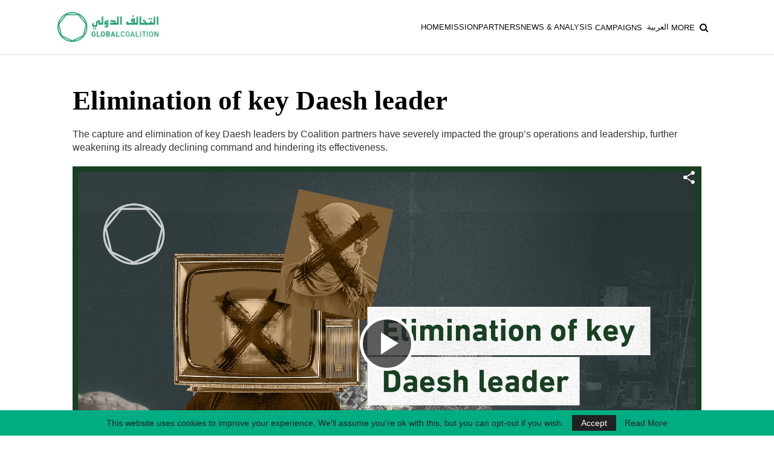

--- FILE ---
content_type: text/html; charset=UTF-8
request_url: https://theglobalcoalition.org/en/elimination-of-key-daesh-leader/
body_size: 16554
content:
	<!DOCTYPE html>
		<!--[if IE 8]>
	<html class="ie ie8" lang="en-GB" prefix="og: https://ogp.me/ns#"> <![endif]-->
	<!--[if IE 9]>
	<html class="ie ie9" lang="en-GB" prefix="og: https://ogp.me/ns#"> <![endif]-->
	<!--[if gt IE 9]><!-->
<html lang="en-GB" prefix="og: https://ogp.me/ns#"> <!--<![endif]-->
	<head>
				<meta charset="UTF-8">
		<meta http-equiv="X-UA-Compatible" content="IE=edge">
		<meta name="viewport" content="width=device-width, initial-scale=1.0">
		<link rel="pingback" href="https://theglobalcoalition.org/xmlrpc.php"/>

		<link rel="alternate" href="https://theglobalcoalition.org/en/elimination-of-key-daesh-leader/" hreflang="en" />
<link rel="alternate" href="https://theglobalcoalition.org/ar/%d8%aa%d8%ad%d9%8a%d9%8a%d8%af-%d9%82%d8%a7%d8%af%d8%a9-%d8%b1%d8%a6%d9%8a%d8%b3%d9%8a%d9%8a%d9%86-%d9%81%d9%8a-%d8%aa%d9%86%d8%b8%d9%8a%d9%85-%d8%af%d8%a7%d8%b9%d8%b4/" hreflang="ar" />

<!-- Search Engine Optimization by Rank Math - https://rankmath.com/ -->
<title>Elimination of key Daesh leader</title>
<meta name="description" content="The capture and elimination of key Daesh leaders by Coalition partners have severely impacted the group&#039;s operations and leadership, further weakening its already declining command and hindering its effectiveness."/>
<meta name="robots" content="index, follow, max-snippet:-1, max-video-preview:-1, max-image-preview:large"/>
<link rel="canonical" href="https://theglobalcoalition.org/en/elimination-of-key-daesh-leader/" />
<meta property="og:locale" content="en_GB" />
<meta property="og:type" content="article" />
<meta property="og:title" content="Elimination of key Daesh leader" />
<meta property="og:description" content="The capture and elimination of key Daesh leaders by Coalition partners have severely impacted the group&#039;s operations and leadership, further weakening its already declining command and hindering its effectiveness." />
<meta property="og:url" content="https://theglobalcoalition.org/en/elimination-of-key-daesh-leader/" />
<meta property="og:site_name" content="The Global Coalition Against Daesh" />
<meta property="article:tag" content="Daesh" />
<meta property="article:tag" content="defeat daesh" />
<meta property="article:tag" content="Iraq" />
<meta property="article:tag" content="military" />
<meta property="article:tag" content="syria" />
<meta property="article:section" content="Media" />
<meta property="og:updated_time" content="2024-03-11T14:47:43+03:00" />
<meta property="og:image" content="https://theglobalcoalition.org/wp-content/uploads/2024/03/APXC1VjB-Hd-E.jpg" />
<meta property="og:image:secure_url" content="https://theglobalcoalition.org/wp-content/uploads/2024/03/APXC1VjB-Hd-E.jpg" />
<meta property="og:image:width" content="1920" />
<meta property="og:image:height" content="1080" />
<meta property="og:image:alt" content="leader" />
<meta property="og:image:type" content="image/jpeg" />
<meta property="article:published_time" content="2024-03-06T14:45:39+03:00" />
<meta property="article:modified_time" content="2024-03-11T14:47:43+03:00" />
<meta name="twitter:card" content="summary_large_image" />
<meta name="twitter:title" content="Elimination of key Daesh leader" />
<meta name="twitter:description" content="The capture and elimination of key Daesh leaders by Coalition partners have severely impacted the group&#039;s operations and leadership, further weakening its already declining command and hindering its effectiveness." />
<meta name="twitter:site" content="@Coalition" />
<meta name="twitter:creator" content="@Coalition" />
<meta name="twitter:image" content="https://theglobalcoalition.org/wp-content/uploads/2024/03/APXC1VjB-Hd-E.jpg" />
<meta name="twitter:label1" content="Written by" />
<meta name="twitter:data1" content="Editor1" />
<meta name="twitter:label2" content="Time to read" />
<meta name="twitter:data2" content="Less than a minute" />
<script type="application/ld+json" class="rank-math-schema">{"@context":"https://schema.org","@graph":[{"@type":["GovernmentOrganization","Organization"],"@id":"https://theglobalcoalition.org/#organization","name":"The Global Coalition Against Daesh","url":"https://theglobalcoalition.org","sameAs":["https://twitter.com/Coalition"],"logo":{"@type":"ImageObject","@id":"https://theglobalcoalition.org/#logo","url":"https://cdn.theglobalcoalition.org/2020/10/logo-500x148-1.png","contentUrl":"https://cdn.theglobalcoalition.org/2020/10/logo-500x148-1.png","caption":"The Global Coalition Against Daesh","inLanguage":"en-GB","width":"500","height":"148"}},{"@type":"WebSite","@id":"https://theglobalcoalition.org/#website","url":"https://theglobalcoalition.org","name":"The Global Coalition Against Daesh","publisher":{"@id":"https://theglobalcoalition.org/#organization"},"inLanguage":"en-GB"},{"@type":"ImageObject","@id":"https://theglobalcoalition.org/wp-content/uploads/2024/03/APXC1VjB-Hd-E.jpg","url":"https://theglobalcoalition.org/wp-content/uploads/2024/03/APXC1VjB-Hd-E.jpg","width":"1920","height":"1080","inLanguage":"en-GB"},{"@type":"WebPage","@id":"https://theglobalcoalition.org/en/elimination-of-key-daesh-leader/#webpage","url":"https://theglobalcoalition.org/en/elimination-of-key-daesh-leader/","name":"Elimination of key Daesh leader","datePublished":"2024-03-06T14:45:39+03:00","dateModified":"2024-03-11T14:47:43+03:00","isPartOf":{"@id":"https://theglobalcoalition.org/#website"},"primaryImageOfPage":{"@id":"https://theglobalcoalition.org/wp-content/uploads/2024/03/APXC1VjB-Hd-E.jpg"},"inLanguage":"en-GB"},{"@type":"Person","@id":"https://theglobalcoalition.org/en/elimination-of-key-daesh-leader/#author","name":"Editor1","image":{"@type":"ImageObject","@id":"https://secure.gravatar.com/avatar/24449d4e0566028eaf4afc4f8c6761d4e35ae8447d2d6103684841282daf0c62?s=96&amp;d=mm&amp;r=g","url":"https://secure.gravatar.com/avatar/24449d4e0566028eaf4afc4f8c6761d4e35ae8447d2d6103684841282daf0c62?s=96&amp;d=mm&amp;r=g","caption":"Editor1","inLanguage":"en-GB"},"worksFor":{"@id":"https://theglobalcoalition.org/#organization"}},{"@type":"NewsArticle","headline":"Elimination of key Daesh leader","keywords":"leader","datePublished":"2024-03-06T14:45:39+03:00","dateModified":"2024-03-11T14:47:43+03:00","author":{"@id":"https://theglobalcoalition.org/en/elimination-of-key-daesh-leader/#author","name":"Editor1"},"publisher":{"@id":"https://theglobalcoalition.org/#organization"},"description":"The capture and elimination of key Daesh leaders by Coalition partners have severely impacted the group&#039;s operations and leadership, further weakening its already declining command and hindering its effectiveness.","name":"Elimination of key Daesh leader","@id":"https://theglobalcoalition.org/en/elimination-of-key-daesh-leader/#richSnippet","isPartOf":{"@id":"https://theglobalcoalition.org/en/elimination-of-key-daesh-leader/#webpage"},"image":{"@id":"https://theglobalcoalition.org/wp-content/uploads/2024/03/APXC1VjB-Hd-E.jpg"},"inLanguage":"en-GB","mainEntityOfPage":{"@id":"https://theglobalcoalition.org/en/elimination-of-key-daesh-leader/#webpage"}}]}</script>
<!-- /Rank Math WordPress SEO plugin -->

<link rel="alternate" type="application/rss+xml" title="The Global Coalition Against Daesh &raquo; Feed" href="https://theglobalcoalition.org/en/feed/" />
<link rel="alternate" type="application/rss+xml" title="The Global Coalition Against Daesh &raquo; Comments Feed" href="https://theglobalcoalition.org/en/comments/feed/" />
<link rel="alternate" title="oEmbed (JSON)" type="application/json+oembed" href="https://theglobalcoalition.org/wp-json/oembed/1.0/embed?url=https%3A%2F%2Ftheglobalcoalition.org%2Fen%2Felimination-of-key-daesh-leader%2F&#038;lang=en" />
<link rel="alternate" title="oEmbed (XML)" type="text/xml+oembed" href="https://theglobalcoalition.org/wp-json/oembed/1.0/embed?url=https%3A%2F%2Ftheglobalcoalition.org%2Fen%2Felimination-of-key-daesh-leader%2F&#038;format=xml&#038;lang=en" />
<style id='wp-img-auto-sizes-contain-inline-css' type='text/css'>
img:is([sizes=auto i],[sizes^="auto," i]){contain-intrinsic-size:3000px 1500px}
/*# sourceURL=wp-img-auto-sizes-contain-inline-css */
</style>
<link rel='stylesheet' id='sbi_styles-css' href='https://theglobalcoalition.org/wp-content/plugins/instagram-feed/css/sbi-styles.min.css?ver=6.10.0' type='text/css' media='all' />
<style id='wp-emoji-styles-inline-css' type='text/css'>

	img.wp-smiley, img.emoji {
		display: inline !important;
		border: none !important;
		box-shadow: none !important;
		height: 1em !important;
		width: 1em !important;
		margin: 0 0.07em !important;
		vertical-align: -0.1em !important;
		background: none !important;
		padding: 0 !important;
	}
/*# sourceURL=wp-emoji-styles-inline-css */
</style>
<style id='wp-block-library-inline-css' type='text/css'>
:root{--wp-block-synced-color:#7a00df;--wp-block-synced-color--rgb:122,0,223;--wp-bound-block-color:var(--wp-block-synced-color);--wp-editor-canvas-background:#ddd;--wp-admin-theme-color:#007cba;--wp-admin-theme-color--rgb:0,124,186;--wp-admin-theme-color-darker-10:#006ba1;--wp-admin-theme-color-darker-10--rgb:0,107,160.5;--wp-admin-theme-color-darker-20:#005a87;--wp-admin-theme-color-darker-20--rgb:0,90,135;--wp-admin-border-width-focus:2px}@media (min-resolution:192dpi){:root{--wp-admin-border-width-focus:1.5px}}.wp-element-button{cursor:pointer}:root .has-very-light-gray-background-color{background-color:#eee}:root .has-very-dark-gray-background-color{background-color:#313131}:root .has-very-light-gray-color{color:#eee}:root .has-very-dark-gray-color{color:#313131}:root .has-vivid-green-cyan-to-vivid-cyan-blue-gradient-background{background:linear-gradient(135deg,#00d084,#0693e3)}:root .has-purple-crush-gradient-background{background:linear-gradient(135deg,#34e2e4,#4721fb 50%,#ab1dfe)}:root .has-hazy-dawn-gradient-background{background:linear-gradient(135deg,#faaca8,#dad0ec)}:root .has-subdued-olive-gradient-background{background:linear-gradient(135deg,#fafae1,#67a671)}:root .has-atomic-cream-gradient-background{background:linear-gradient(135deg,#fdd79a,#004a59)}:root .has-nightshade-gradient-background{background:linear-gradient(135deg,#330968,#31cdcf)}:root .has-midnight-gradient-background{background:linear-gradient(135deg,#020381,#2874fc)}:root{--wp--preset--font-size--normal:16px;--wp--preset--font-size--huge:42px}.has-regular-font-size{font-size:1em}.has-larger-font-size{font-size:2.625em}.has-normal-font-size{font-size:var(--wp--preset--font-size--normal)}.has-huge-font-size{font-size:var(--wp--preset--font-size--huge)}.has-text-align-center{text-align:center}.has-text-align-left{text-align:left}.has-text-align-right{text-align:right}.has-fit-text{white-space:nowrap!important}#end-resizable-editor-section{display:none}.aligncenter{clear:both}.items-justified-left{justify-content:flex-start}.items-justified-center{justify-content:center}.items-justified-right{justify-content:flex-end}.items-justified-space-between{justify-content:space-between}.screen-reader-text{border:0;clip-path:inset(50%);height:1px;margin:-1px;overflow:hidden;padding:0;position:absolute;width:1px;word-wrap:normal!important}.screen-reader-text:focus{background-color:#ddd;clip-path:none;color:#444;display:block;font-size:1em;height:auto;left:5px;line-height:normal;padding:15px 23px 14px;text-decoration:none;top:5px;width:auto;z-index:100000}html :where(.has-border-color){border-style:solid}html :where([style*=border-top-color]){border-top-style:solid}html :where([style*=border-right-color]){border-right-style:solid}html :where([style*=border-bottom-color]){border-bottom-style:solid}html :where([style*=border-left-color]){border-left-style:solid}html :where([style*=border-width]){border-style:solid}html :where([style*=border-top-width]){border-top-style:solid}html :where([style*=border-right-width]){border-right-style:solid}html :where([style*=border-bottom-width]){border-bottom-style:solid}html :where([style*=border-left-width]){border-left-style:solid}html :where(img[class*=wp-image-]){height:auto;max-width:100%}:where(figure){margin:0 0 1em}html :where(.is-position-sticky){--wp-admin--admin-bar--position-offset:var(--wp-admin--admin-bar--height,0px)}@media screen and (max-width:600px){html :where(.is-position-sticky){--wp-admin--admin-bar--position-offset:0px}}

/*# sourceURL=wp-block-library-inline-css */
</style><style id='global-styles-inline-css' type='text/css'>
:root{--wp--preset--aspect-ratio--square: 1;--wp--preset--aspect-ratio--4-3: 4/3;--wp--preset--aspect-ratio--3-4: 3/4;--wp--preset--aspect-ratio--3-2: 3/2;--wp--preset--aspect-ratio--2-3: 2/3;--wp--preset--aspect-ratio--16-9: 16/9;--wp--preset--aspect-ratio--9-16: 9/16;--wp--preset--color--black: #000000;--wp--preset--color--cyan-bluish-gray: #abb8c3;--wp--preset--color--white: #ffffff;--wp--preset--color--pale-pink: #f78da7;--wp--preset--color--vivid-red: #cf2e2e;--wp--preset--color--luminous-vivid-orange: #ff6900;--wp--preset--color--luminous-vivid-amber: #fcb900;--wp--preset--color--light-green-cyan: #7bdcb5;--wp--preset--color--vivid-green-cyan: #00d084;--wp--preset--color--pale-cyan-blue: #8ed1fc;--wp--preset--color--vivid-cyan-blue: #0693e3;--wp--preset--color--vivid-purple: #9b51e0;--wp--preset--gradient--vivid-cyan-blue-to-vivid-purple: linear-gradient(135deg,rgb(6,147,227) 0%,rgb(155,81,224) 100%);--wp--preset--gradient--light-green-cyan-to-vivid-green-cyan: linear-gradient(135deg,rgb(122,220,180) 0%,rgb(0,208,130) 100%);--wp--preset--gradient--luminous-vivid-amber-to-luminous-vivid-orange: linear-gradient(135deg,rgb(252,185,0) 0%,rgb(255,105,0) 100%);--wp--preset--gradient--luminous-vivid-orange-to-vivid-red: linear-gradient(135deg,rgb(255,105,0) 0%,rgb(207,46,46) 100%);--wp--preset--gradient--very-light-gray-to-cyan-bluish-gray: linear-gradient(135deg,rgb(238,238,238) 0%,rgb(169,184,195) 100%);--wp--preset--gradient--cool-to-warm-spectrum: linear-gradient(135deg,rgb(74,234,220) 0%,rgb(151,120,209) 20%,rgb(207,42,186) 40%,rgb(238,44,130) 60%,rgb(251,105,98) 80%,rgb(254,248,76) 100%);--wp--preset--gradient--blush-light-purple: linear-gradient(135deg,rgb(255,206,236) 0%,rgb(152,150,240) 100%);--wp--preset--gradient--blush-bordeaux: linear-gradient(135deg,rgb(254,205,165) 0%,rgb(254,45,45) 50%,rgb(107,0,62) 100%);--wp--preset--gradient--luminous-dusk: linear-gradient(135deg,rgb(255,203,112) 0%,rgb(199,81,192) 50%,rgb(65,88,208) 100%);--wp--preset--gradient--pale-ocean: linear-gradient(135deg,rgb(255,245,203) 0%,rgb(182,227,212) 50%,rgb(51,167,181) 100%);--wp--preset--gradient--electric-grass: linear-gradient(135deg,rgb(202,248,128) 0%,rgb(113,206,126) 100%);--wp--preset--gradient--midnight: linear-gradient(135deg,rgb(2,3,129) 0%,rgb(40,116,252) 100%);--wp--preset--font-size--small: 13px;--wp--preset--font-size--medium: 20px;--wp--preset--font-size--large: 36px;--wp--preset--font-size--x-large: 42px;--wp--preset--spacing--20: 0.44rem;--wp--preset--spacing--30: 0.67rem;--wp--preset--spacing--40: 1rem;--wp--preset--spacing--50: 1.5rem;--wp--preset--spacing--60: 2.25rem;--wp--preset--spacing--70: 3.38rem;--wp--preset--spacing--80: 5.06rem;--wp--preset--shadow--natural: 6px 6px 9px rgba(0, 0, 0, 0.2);--wp--preset--shadow--deep: 12px 12px 50px rgba(0, 0, 0, 0.4);--wp--preset--shadow--sharp: 6px 6px 0px rgba(0, 0, 0, 0.2);--wp--preset--shadow--outlined: 6px 6px 0px -3px rgb(255, 255, 255), 6px 6px rgb(0, 0, 0);--wp--preset--shadow--crisp: 6px 6px 0px rgb(0, 0, 0);}:where(.is-layout-flex){gap: 0.5em;}:where(.is-layout-grid){gap: 0.5em;}body .is-layout-flex{display: flex;}.is-layout-flex{flex-wrap: wrap;align-items: center;}.is-layout-flex > :is(*, div){margin: 0;}body .is-layout-grid{display: grid;}.is-layout-grid > :is(*, div){margin: 0;}:where(.wp-block-columns.is-layout-flex){gap: 2em;}:where(.wp-block-columns.is-layout-grid){gap: 2em;}:where(.wp-block-post-template.is-layout-flex){gap: 1.25em;}:where(.wp-block-post-template.is-layout-grid){gap: 1.25em;}.has-black-color{color: var(--wp--preset--color--black) !important;}.has-cyan-bluish-gray-color{color: var(--wp--preset--color--cyan-bluish-gray) !important;}.has-white-color{color: var(--wp--preset--color--white) !important;}.has-pale-pink-color{color: var(--wp--preset--color--pale-pink) !important;}.has-vivid-red-color{color: var(--wp--preset--color--vivid-red) !important;}.has-luminous-vivid-orange-color{color: var(--wp--preset--color--luminous-vivid-orange) !important;}.has-luminous-vivid-amber-color{color: var(--wp--preset--color--luminous-vivid-amber) !important;}.has-light-green-cyan-color{color: var(--wp--preset--color--light-green-cyan) !important;}.has-vivid-green-cyan-color{color: var(--wp--preset--color--vivid-green-cyan) !important;}.has-pale-cyan-blue-color{color: var(--wp--preset--color--pale-cyan-blue) !important;}.has-vivid-cyan-blue-color{color: var(--wp--preset--color--vivid-cyan-blue) !important;}.has-vivid-purple-color{color: var(--wp--preset--color--vivid-purple) !important;}.has-black-background-color{background-color: var(--wp--preset--color--black) !important;}.has-cyan-bluish-gray-background-color{background-color: var(--wp--preset--color--cyan-bluish-gray) !important;}.has-white-background-color{background-color: var(--wp--preset--color--white) !important;}.has-pale-pink-background-color{background-color: var(--wp--preset--color--pale-pink) !important;}.has-vivid-red-background-color{background-color: var(--wp--preset--color--vivid-red) !important;}.has-luminous-vivid-orange-background-color{background-color: var(--wp--preset--color--luminous-vivid-orange) !important;}.has-luminous-vivid-amber-background-color{background-color: var(--wp--preset--color--luminous-vivid-amber) !important;}.has-light-green-cyan-background-color{background-color: var(--wp--preset--color--light-green-cyan) !important;}.has-vivid-green-cyan-background-color{background-color: var(--wp--preset--color--vivid-green-cyan) !important;}.has-pale-cyan-blue-background-color{background-color: var(--wp--preset--color--pale-cyan-blue) !important;}.has-vivid-cyan-blue-background-color{background-color: var(--wp--preset--color--vivid-cyan-blue) !important;}.has-vivid-purple-background-color{background-color: var(--wp--preset--color--vivid-purple) !important;}.has-black-border-color{border-color: var(--wp--preset--color--black) !important;}.has-cyan-bluish-gray-border-color{border-color: var(--wp--preset--color--cyan-bluish-gray) !important;}.has-white-border-color{border-color: var(--wp--preset--color--white) !important;}.has-pale-pink-border-color{border-color: var(--wp--preset--color--pale-pink) !important;}.has-vivid-red-border-color{border-color: var(--wp--preset--color--vivid-red) !important;}.has-luminous-vivid-orange-border-color{border-color: var(--wp--preset--color--luminous-vivid-orange) !important;}.has-luminous-vivid-amber-border-color{border-color: var(--wp--preset--color--luminous-vivid-amber) !important;}.has-light-green-cyan-border-color{border-color: var(--wp--preset--color--light-green-cyan) !important;}.has-vivid-green-cyan-border-color{border-color: var(--wp--preset--color--vivid-green-cyan) !important;}.has-pale-cyan-blue-border-color{border-color: var(--wp--preset--color--pale-cyan-blue) !important;}.has-vivid-cyan-blue-border-color{border-color: var(--wp--preset--color--vivid-cyan-blue) !important;}.has-vivid-purple-border-color{border-color: var(--wp--preset--color--vivid-purple) !important;}.has-vivid-cyan-blue-to-vivid-purple-gradient-background{background: var(--wp--preset--gradient--vivid-cyan-blue-to-vivid-purple) !important;}.has-light-green-cyan-to-vivid-green-cyan-gradient-background{background: var(--wp--preset--gradient--light-green-cyan-to-vivid-green-cyan) !important;}.has-luminous-vivid-amber-to-luminous-vivid-orange-gradient-background{background: var(--wp--preset--gradient--luminous-vivid-amber-to-luminous-vivid-orange) !important;}.has-luminous-vivid-orange-to-vivid-red-gradient-background{background: var(--wp--preset--gradient--luminous-vivid-orange-to-vivid-red) !important;}.has-very-light-gray-to-cyan-bluish-gray-gradient-background{background: var(--wp--preset--gradient--very-light-gray-to-cyan-bluish-gray) !important;}.has-cool-to-warm-spectrum-gradient-background{background: var(--wp--preset--gradient--cool-to-warm-spectrum) !important;}.has-blush-light-purple-gradient-background{background: var(--wp--preset--gradient--blush-light-purple) !important;}.has-blush-bordeaux-gradient-background{background: var(--wp--preset--gradient--blush-bordeaux) !important;}.has-luminous-dusk-gradient-background{background: var(--wp--preset--gradient--luminous-dusk) !important;}.has-pale-ocean-gradient-background{background: var(--wp--preset--gradient--pale-ocean) !important;}.has-electric-grass-gradient-background{background: var(--wp--preset--gradient--electric-grass) !important;}.has-midnight-gradient-background{background: var(--wp--preset--gradient--midnight) !important;}.has-small-font-size{font-size: var(--wp--preset--font-size--small) !important;}.has-medium-font-size{font-size: var(--wp--preset--font-size--medium) !important;}.has-large-font-size{font-size: var(--wp--preset--font-size--large) !important;}.has-x-large-font-size{font-size: var(--wp--preset--font-size--x-large) !important;}
/*# sourceURL=global-styles-inline-css */
</style>

<style id='classic-theme-styles-inline-css' type='text/css'>
/*! This file is auto-generated */
.wp-block-button__link{color:#fff;background-color:#32373c;border-radius:9999px;box-shadow:none;text-decoration:none;padding:calc(.667em + 2px) calc(1.333em + 2px);font-size:1.125em}.wp-block-file__button{background:#32373c;color:#fff;text-decoration:none}
/*# sourceURL=/wp-includes/css/classic-themes.min.css */
</style>
<link rel='stylesheet' id='better-playlist-css' href='https://theglobalcoalition.org/wp-content/plugins/better-playlist/css/better-playlist.min.css?ver=1.5.0' type='text/css' media='all' />
<link rel='stylesheet' id='bs-icons-css' href='https://theglobalcoalition.org/wp-content/themes/publisher/includes/libs/better-framework/assets/css/bs-icons.css?ver=3.15.0' type='text/css' media='all' />
<link rel='stylesheet' id='better-social-counter-css' href='https://theglobalcoalition.org/wp-content/plugins/better-social-counter/css/style.min.css?ver=1.13.2' type='text/css' media='all' />
<link rel='stylesheet' id='contact-form-7-css' href='https://theglobalcoalition.org/wp-content/plugins/contact-form-7/includes/css/styles.css?ver=6.1.4' type='text/css' media='all' />
<link rel='stylesheet' id='ctf_styles-css' href='https://theglobalcoalition.org/wp-content/plugins/custom-twitter-feeds/css/ctf-styles.min.css?ver=2.3.1' type='text/css' media='all' />
<link rel='stylesheet' id='widgetopts-styles-css' href='https://theglobalcoalition.org/wp-content/plugins/widget-options/assets/css/widget-options.css?ver=4.1.3' type='text/css' media='all' />
<link rel='stylesheet' id='bf-slick-css' href='https://theglobalcoalition.org/wp-content/themes/publisher/includes/libs/better-framework/assets/css/slick.min.css?ver=3.15.0' type='text/css' media='all' />
<link rel='stylesheet' id='chld_thm_cfg_parent-css' href='https://theglobalcoalition.org/wp-content/themes/publisher/style.css?ver=6.9' type='text/css' media='all' />
<link rel='stylesheet' id='pretty-photo-css' href='https://theglobalcoalition.org/wp-content/themes/publisher/includes/libs/better-framework/assets/css/pretty-photo.min.css?ver=3.15.0' type='text/css' media='all' />
<link rel='stylesheet' id='theme-libs-css' href='https://theglobalcoalition.org/wp-content/themes/publisher/css/theme-libs.min.css?ver=7.11.0' type='text/css' media='all' />
<link rel='stylesheet' id='fontawesome-css' href='https://theglobalcoalition.org/wp-content/themes/publisher/includes/libs/better-framework/assets/css/font-awesome.min.css?ver=3.15.0' type='text/css' media='all' />
<link rel='stylesheet' id='publisher-css' href='https://theglobalcoalition.org/wp-content/themes/publisher/style-7.11.0.min.css?ver=7.11.0' type='text/css' media='all' />
<link rel='stylesheet' id='publisher-child-css' href='https://theglobalcoalition.org/wp-content/themes/publisher-child/style.css?ver=1.0.0' type='text/css' media='all' />
<link rel='stylesheet' id='video-js-css' href='https://theglobalcoalition.org/wp-content/plugins/video-embed-thumbnail-generator/video-js/video-js.min.css?ver=7.20.3' type='text/css' media='all' />
<link rel='stylesheet' id='video-js-kg-skin-css' href='https://theglobalcoalition.org/wp-content/plugins/video-embed-thumbnail-generator/video-js/kg-video-js-skin.css?ver=4.10.3' type='text/css' media='all' />
<link rel='stylesheet' id='kgvid_video_styles-css' href='https://theglobalcoalition.org/wp-content/plugins/video-embed-thumbnail-generator/src/public/css/videopack-styles.css?ver=4.10.3' type='text/css' media='all' />
<link rel='stylesheet' id='chld_thm_cfg_separate-css' href='https://theglobalcoalition.org/wp-content/themes/publisher-child/gcd-style.css?ver=0.3' type='text/css' media='all' />
<link rel='stylesheet' id='publisher-theme-readmag-css' href='https://theglobalcoalition.org/wp-content/themes/publisher/includes/styles/readmag/style.min.css?ver=7.11.0' type='text/css' media='all' />
<!--n2css--><!--n2js--><script type="text/javascript" src="https://theglobalcoalition.org/wp-includes/js/jquery/jquery.min.js?ver=3.7.1" id="jquery-core-js"></script>
<script type="text/javascript" src="https://theglobalcoalition.org/wp-includes/js/jquery/jquery-migrate.min.js?ver=3.4.1" id="jquery-migrate-js"></script>
<meta property="og:url" content="https://theglobalcoalition.org/en/elimination-of-key-daesh-leader/" >
<meta property="og:title" content="Elimination of key Daesh leader" >
<meta property="og:description" content="The capture and elimination of key Daesh leaders by Coalition partners have severely impacted the group&#039;s operations and leadership, further weakening its already declining command and hindering its effectiveness." >
<meta property="og:video" content="https://theglobalcoalition.org/wp-content/uploads/2024/03/ZEN-FDL_Key_Figures_En.mp4" >
<meta property="og:video:secure_url" content="https://theglobalcoalition.org/wp-content/uploads/2024/03/ZEN-FDL_Key_Figures_En.mp4" >
<meta property="og:video:type" content="video/mp4" >
<meta property="og:video:width" content="1600" >
<meta property="og:video:height" content="900" >
<meta property="og:image" content="https://cdn.theglobalcoalition.org/2024/03/APXC1VjB-Hd-E.jpg" >
<meta property="og:image:width" content="1600" >
<meta property="og:image:height" content="900" >
<link rel="https://api.w.org/" href="https://theglobalcoalition.org/wp-json/" /><link rel="alternate" title="JSON" type="application/json" href="https://theglobalcoalition.org/wp-json/wp/v2/posts/20146" /><link rel="EditURI" type="application/rsd+xml" title="RSD" href="https://theglobalcoalition.org/xmlrpc.php?rsd" />
<meta name="generator" content="WordPress 6.9" />
<link rel='shortlink' href='https://theglobalcoalition.org/?p=20146' />
<!-- Facebook Pixel Code -->
<script>
!function(f,b,e,v,n,t,s)
{if(f.fbq)return;n=f.fbq=function(){n.callMethod?
n.callMethod.apply(n,arguments):n.queue.push(arguments)};
if(!f._fbq)f._fbq=n;n.push=n;n.loaded=!0;n.version='2.0';
n.queue=[];t=b.createElement(e);t.async=!0;
t.src=v;s=b.getElementsByTagName(e)[0];
s.parentNode.insertBefore(t,s)}(window, document,'script',
'https://connect.facebook.net/en_US/fbevents.js');
fbq('init', '466332997200183');
fbq('track', 'PageView');
</script>
<noscript><img height="1" width="1" style="display:none"
src="https://www.facebook.com/tr?id=466332997200183&ev=PageView&noscript=1"
/></noscript>
<!-- End Facebook Pixel Code -->			<link rel="shortcut icon" href="https://cdn.theglobalcoalition.org/2019/02/Png_Fav_Icon_16x16.png">			<link rel="apple-touch-icon" href="https://cdn.theglobalcoalition.org/2019/02/Png_Fav_Icon_57x57.png">			<link rel="apple-touch-icon" sizes="114x114" href="https://cdn.theglobalcoalition.org/2019/02/Png_Fav_Icon_114x114.png">			<link rel="apple-touch-icon" sizes="72x72" href="https://cdn.theglobalcoalition.org/2019/02/Png_Fav_Icon_72x72.png">			<link rel="apple-touch-icon" sizes="144x144" href="https://cdn.theglobalcoalition.org/2019/02/Png_Fav_Icon_144x144.png"><meta name="generator" content="Powered by WPBakery Page Builder - drag and drop page builder for WordPress."/>
<script type="application/ld+json">{
    "@context": "http://schema.org/",
    "@type": "Organization",
    "@id": "#organization",
    "logo": {
        "@type": "ImageObject",
        "url": "https://cdn.theglobalcoalition.org/2023/12/gcd-logo.png"
    },
    "url": "https://theglobalcoalition.org/en/",
    "name": "The Global Coalition Against Daesh",
    "description": ""
}</script>
<script type="application/ld+json">{
    "@context": "http://schema.org/",
    "@type": "WebSite",
    "name": "The Global Coalition Against Daesh",
    "alternateName": "",
    "url": "https://theglobalcoalition.org/en/"
}</script>
<script type="application/ld+json">{
    "@context": "http://schema.org/",
    "@type": "VideoObject",
    "headline": "Elimination of key Daesh leader",
    "description": "The capture and elimination of key Daesh leaders by Coalition partners have severely impacted the group's operations and leadership, further weakening its already declining command and hindering its effectiveness.",
    "datePublished": "2024-03-06",
    "dateModified": "2024-03-11",
    "author": {
        "@type": "Person",
        "@id": "#person-Editor1",
        "name": "Editor1"
    },
    "contentUrl": "[videopack id=\"20049\" poster=\"https://cdn.theglobalcoalition.org/2024/03/APXC1VjB-Hd-E.jpg\"]https://cdn.theglobalcoalition.org/2024/03/ZEN-FDL_Key_Figures_En.mp4[/videopack]\r\n",
    "name": "Elimination of key Daesh leader",
    "thumbnailUrl": "https://theglobalcoalition.org/wp-content/uploads/2024/03/APXC1VjB-Hd-E.jpg",
    "uploadDate": "2024-03-06",
    "interactionStatistic": [
        {
            "@type": "InteractionCounter",
            "interactionType": "http://schema.org/CommentAction",
            "userInteractionCount": "0"
        }
    ],
    "publisher": {
        "@id": "#organization"
    },
    "mainEntityOfPage": "https://theglobalcoalition.org/en/elimination-of-key-daesh-leader/"
}</script>
<link rel='stylesheet' id='7.11.0-1763123963' href='https://theglobalcoalition.org/wp-content/bs-booster-cache/3cc31540c51cc1c385eec7b7407a456b.css' type='text/css' media='all' />
		<style type="text/css" id="wp-custom-css">
			
		</style>
		<noscript><style> .wpb_animate_when_almost_visible { opacity: 1; }</style></noscript>	<link rel='stylesheet' id='swiperjs-css' href='https://unpkg.com/swiper/swiper-bundle.min.css?ver=6.9' type='text/css' media='all' />
</head>

<body class="wp-singular post-template-default single single-post postid-20146 single-format-video wp-theme-publisher wp-child-theme-publisher-child bs-theme bs-publisher bs-publisher-readmag active-light-box ltr close-rh page-layout-3-col page-layout-3-col-0 page-layout-no-sidebar full-width active-sticky-sidebar main-menu-sticky-smart main-menu-full-width single-prim-cat-1651 single-cat-1651  wpb-js-composer js-comp-ver-6.7.0 vc_responsive bs-ll-a" dir="ltr">
		<div class="main-wrap content-main-wrap">
			<header id="header" class="site-header header-style-8 full-width" itemscope="itemscope" itemtype="https://schema.org/WPHeader">
				<div class="content-wrap">
			<div class="container">
				<div class="header-inner clearfix">
					<div id="site-branding" class="site-branding">
	<p  id="site-title" class="logo h1 img-logo">
	<a href="https://theglobalcoalition.org/en/" itemprop="url" rel="home">
					<img id="site-logo" src="https://cdn.theglobalcoalition.org/2023/12/gcd-logo.png"
			     alt="The Global Coalition Against Daesh"  data-bsrjs="https://cdn.theglobalcoalition.org/2023/12/gcd-logo@2x.png"  />

			<span class="site-title">The Global Coalition Against Daesh - </span>
				</a>
</p>
</div><!-- .site-branding -->
<nav id="menu-main" class="menu main-menu-container  show-search-item menu-actions-btn-width-1" role="navigation" itemscope="itemscope" itemtype="https://schema.org/SiteNavigationElement">
			<div class="menu-action-buttons width-1">
							<div class="search-container close">
					<span class="search-handler"><i class="fa fa-search"></i></span>

					<div class="search-box clearfix">
						<form role="search" method="get" class="search-form clearfix" action="https://theglobalcoalition.org">
	<input type="search" class="search-field"
	       placeholder="Search..."
	       value="" name="s"
	       title="Search for:"
	       autocomplete="off">
	<input type="submit" class="search-submit" value="Search">
</form><!-- .search-form -->
					</div>
				</div>
						</div>
			<ul id="main-navigation" class="main-menu menu bsm-pure clearfix">
		<li id="menu-item-19426" class="menu-item menu-item-type-post_type menu-item-object-page menu-item-home better-anim-fade menu-item-19426"><a href="https://theglobalcoalition.org/en/">Home</a></li>
<li id="menu-item-19427" class="menu-item menu-item-type-post_type menu-item-object-page better-anim-fade menu-item-19427"><a href="https://theglobalcoalition.org/en/mission/">Mission</a></li>
<li id="menu-item-19429" class="menu-item menu-item-type-post_type menu-item-object-page better-anim-fade menu-item-19429"><a href="https://theglobalcoalition.org/en/partners/">Partners</a></li>
<li id="menu-item-19428" class="menu-item menu-item-type-post_type menu-item-object-page better-anim-fade menu-item-19428"><a href="https://theglobalcoalition.org/en/news-analysis/">News &#038; Analysis</a></li>
<li id="menu-item-19478" class="menu-item menu-item-type-post_type menu-item-object-page menu-item-has-children better-anim-fade menu-item-19478"><a href="https://theglobalcoalition.org/en/media/">Campaigns</a>
<ul class="sub-menu">
	<li id="menu-item-22474" class="menu-item menu-item-type-custom menu-item-object-custom better-anim-fade menu-item-22474"><a href="#">South and Central Asia</a></li>
	<li id="menu-item-21861" class="menu-item menu-item-type-custom menu-item-object-custom menu-item-has-children better-anim-fade menu-item-21861"><a href="#">Timelines</a>
	<ul class="sub-menu">
		<li id="menu-item-21862" class="menu-item menu-item-type-post_type menu-item-object-page better-anim-fade menu-item-21862"><a href="https://theglobalcoalition.org/en/media/failed-daesh-leadership/">Failed Daesh Leadership</a></li>
		<li id="menu-item-21863" class="menu-item menu-item-type-post_type menu-item-object-page better-anim-fade menu-item-21863"><a href="https://theglobalcoalition.org/en/daesh-faces-justice/">Daesh Faces Justice</a></li>
		<li id="menu-item-21864" class="menu-item menu-item-type-post_type menu-item-object-page better-anim-fade menu-item-21864"><a href="https://theglobalcoalition.org/en/cjtf-oir-military/">CJTFOIR – Military</a></li>
	</ul>
</li>
	<li id="menu-item-22471" class="menu-item menu-item-type-post_type menu-item-object-page better-anim-fade menu-item-22471"><a href="https://theglobalcoalition.org/en/media/podcast/">Podcast</a></li>
</ul>
</li>
<li id="menu-item-1085-ar" class="lang-item lang-item-213 lang-item-ar lang-item-first menu-item menu-item-type-custom menu-item-object-custom better-anim-fade menu-item-1085-ar"><a href="https://theglobalcoalition.org/ar/%d8%aa%d8%ad%d9%8a%d9%8a%d8%af-%d9%82%d8%a7%d8%af%d8%a9-%d8%b1%d8%a6%d9%8a%d8%b3%d9%8a%d9%8a%d9%86-%d9%81%d9%8a-%d8%aa%d9%86%d8%b8%d9%8a%d9%85-%d8%af%d8%a7%d8%b9%d8%b4/" hreflang="ar" lang="ar">العربية</a></li>
	</ul><!-- #main-navigation -->
</nav><!-- .main-menu-container -->
				</div>
			</div>
		</div>
	</header><!-- .header -->
	<div class="rh-header clearfix light deferred-block-exclude">
		<div class="rh-container clearfix">

			<div class="menu-container close">
				<span class="menu-handler"><span class="lines"></span></span>
			</div><!-- .menu-container -->

			<div class="logo-container rh-img-logo">
				<a href="https://theglobalcoalition.org/en/" itemprop="url" rel="home">
											<img src="https://cdn.theglobalcoalition.org/2020/10/logo-500x148-1.png"
						     alt="The Global Coalition Against Daesh"  data-bsrjs="https://cdn.theglobalcoalition.org/2020/10/logo-500x148-1.png"  />				</a>
			</div><!-- .logo-container -->
		</div><!-- .rh-container -->
	</div><!-- .rh-header -->
<main id="content" class="content-container">

	<div class="post-header post-tp-12-header">
		<div class="content-wrap">
			<div class="container">
				<div class="post-header-inner">
										<div class="post-header-title">
												<h1 class="single-post-title">
							<span class="post-title" itemprop="headline">Elimination of key Daesh leader</span>
						</h1>
												<div class="single-post-excerpt post-excerpt-at">
						<p>The capture and elimination of key Daesh leaders by Coalition partners have severely impacted the group&#8217;s operations and leadership, further weakening its already declining command and hindering its effectiveness.</p>
						</div>
											</div>
										<div class="single-featured">
						<div id="kgvid_kgvid_0_wrapper" class="kgvid_wrapper kgvid_wrapper_auto_left kgvid_wrapper_auto_right">
			<div id="video_kgvid_0_div" class="fitvidsignore kgvid_videodiv" data-id="kgvid_0" data-kgvid_video_vars="{&quot;id&quot;:&quot;kgvid_0&quot;,&quot;attachment_id&quot;:&quot;20049&quot;,&quot;player_type&quot;:&quot;Video.js v8&quot;,&quot;width&quot;:&quot;1600&quot;,&quot;height&quot;:900,&quot;fullwidth&quot;:&quot;false&quot;,&quot;fixed_aspect&quot;:&quot;true&quot;,&quot;countable&quot;:true,&quot;count_views&quot;:&quot;quarters&quot;,&quot;start&quot;:&quot;&quot;,&quot;autoplay&quot;:&quot;false&quot;,&quot;pauseothervideos&quot;:&quot;true&quot;,&quot;set_volume&quot;:&quot;1&quot;,&quot;muted&quot;:&quot;false&quot;,&quot;meta&quot;:true,&quot;endofvideooverlay&quot;:&quot;&quot;,&quot;resize&quot;:&quot;true&quot;,&quot;auto_res&quot;:&quot;automatic&quot;,&quot;pixel_ratio&quot;:&quot;true&quot;,&quot;right_click&quot;:&quot;on&quot;,&quot;playback_rate&quot;:&quot;false&quot;,&quot;title&quot;:&quot;ZEN-FDL_Key_Figures_En&quot;,&quot;skip_buttons&quot;:[],&quot;nativecontrolsfortouch&quot;:&quot;false&quot;,&quot;locale&quot;:&quot;en-GB&quot;,&quot;enable_resolutions_plugin&quot;:false}" itemprop="video" itemscope itemtype="https://schema.org/VideoObject"><meta itemprop="thumbnailUrl" content="https://cdn.theglobalcoalition.org/2024/03/APXC1VjB-Hd-E.jpg"><meta itemprop="embedUrl" content="https://theglobalcoalition.org/?attachment_id=20049&#038;videopack%5Benable%5D=true"><meta itemprop="contentUrl" content="https://cdn.theglobalcoalition.org/2024/03/ZEN-FDL_Key_Figures_En.mp4"><meta itemprop="name" content="ZEN-FDL_Key_Figures_En"><meta itemprop="description" content="The capture and elimination of key Daesh leaders by Coalition partners have severely impacted the group&#039;s operations and leadership, further weakening its already declining command and hindering its effectiveness."><meta itemprop="uploadDate" content="2024-03-07T16:29:55+03:00">
				<video id="video_kgvid_0" playsinline controls preload="metadata" poster="https://cdn.theglobalcoalition.org/2024/03/APXC1VjB-Hd-E.jpg" width="1600" height="900" class="fitvidsignore video-js kg-video-js-skin">
					<source src="https://cdn.theglobalcoalition.org/2024/03/ZEN-FDL_Key_Figures_En.mp4?id=0" type="video/mp4" data-res="1080p">
				</video>
			</div>
			<div style="display:none" id="video_kgvid_0_meta" class="kgvid_video_meta kgvid_video_meta_hover kgvid_no_title_meta">
				<span class='kgvid_meta_icons'>				<span id='kgvid_kgvid_0_shareicon' class='vjs-icon-share' onclick='kgvid_share_icon_click("kgvid_0");'></span>
				<div id='click_trap_kgvid_0' class='kgvid_click_trap'></div><div id='video_kgvid_0_embed' class='kgvid_share_container kgvid_no_title_meta'><div class='kgvid_share_icons'><span class='kgvid_embedcode_container'><span class='kgvid-icons kgvid-icon-embed'></span>
					<span>Embed: </span><span><input class='kgvid_embedcode' type='text' value='&lt;iframe src=&#039;https://theglobalcoalition.org/?attachment_id=20049&amp;videopack[enable]=true&#039; frameborder=&#039;0&#039; scrolling=&#039;no&#039; width=&#039;1600&#039; height=&#039;900 allowfullscreen allow=&#039;autoplay; fullscreen&#039;&gt;&lt;/iframe&gt;' onClick='this.select();'></span> <span class='kgvid_start_time'><input type='checkbox' class='kgvid_start_at_enable' onclick='kgvid_set_start_at("kgvid_0")'> Start at: <input type='text' class='kgvid_start_at' onkeyup='kgvid_change_start_at("kgvid_0")'></span></span><div class='kgvid_social_icons'><a title='Share on Twitter' href='https://twitter.com/share?text=false&#038;url=https%3A%2F%2Ftheglobalcoalition.org%2Fen%2Felimination-of-key-daesh-leader%2F' onclick='window.open(this.href, "", "menubar=no,toolbar=no,resizable=yes,scrollbars=yes,height=260,width=600");return false;'><span class='vjs-icon-twitter'></span></a>&nbsp;<a title='Share on Facebook' href='https://www.facebook.com/sharer/sharer.php?u=https%3A%2F%2Ftheglobalcoalition.org%2Fen%2Felimination-of-key-daesh-leader%2F' onclick='window.open(this.href, "", "menubar=no,toolbar=no,resizable=yes,scrollbars=yes,height=260,width=600");return false;'><span class='vjs-icon-facebook'></span></a></div></div></div>
</span></div>
		</div>
					</div>
									</div>
			</div>
		</div>
	</div><!-- .slider-container -->

	<div class="content-wrap">
				<div class="container layout-3-col layout-3-col-0 container post-template-12">
			<div class="main-section">
										<div class="content-column">
							<div class="single-container">
								<article id="post-20146" class="post-20146 post type-post status-publish format-video has-post-thumbnail  category-media tag-daesh tag-defeat-daesh tag-iraq tag-military tag-syria post_format-post-format-video single-post-content">
																		<div class="entry-content clearfix single-post-content">
										<div class="continue-reading-content close"></div><div class="continue-reading-container"><a href="#" class="continue-reading-btn btn">Continue Reading</a></div>									</div>
																	</article>
															</div>
							<div class="posts-slider" data-options="[base64]"></div>						</div><!-- .content-column -->
								</div><!-- .main-section -->
		</div><!-- .layout-2-col -->

	</div><!-- .content-wrap -->
	</main><!-- main -->
	<footer id="site-footer" class="site-footer full-width">
		<div class="footer-widgets light-text">
	<div class="content-wrap">
		<div class="container">
			<div class="row">
										<div class="col-sm-4">
							<aside id="sidebar-footer-1" class="sidebar" role="complementary" aria-label="Footer - Column 1 Sidebar" itemscope="itemscope" itemtype="https://schema.org/WPSideBar">
								<div id="custom_html-3" class="widget_text  h-ni w-nt footer-widget footer-column-1 widget widget_custom_html"><div class="textwidget custom-html-widget"><img src="https://cdn.theglobalcoalition.org/2024/02/gcd-logo-white.svg" style="width: 100%; max-width: 270px; height: auto" />
<p style='font-size:18px;color:white'>
The Global Coalition against Daesh was formed in September 2014 and is unique in its membership, scope and commitment. Together, the Global Coalition is committed to degrading and ultimately defeating Daesh.</p></div></div>							</aside>
						</div>
						<div class="col-sm-4">
							<aside id="sidebar-footer-2" class="sidebar" role="complementary" aria-label="Footer - Column 2 Sidebar" itemscope="itemscope" itemtype="https://schema.org/WPSideBar">
								
		<div id="recent-posts-2" class=" h-ni w-nt footer-widget footer-column-2 widget widget_recent_entries">
		<div class="section-heading sh-t3 sh-s1"><span class="h-text">Recent Posts</span></div>
		<ul>
											<li>
					<a href="https://theglobalcoalition.org/en/analysis-in-abu-khadija-daesh-lost-a-key-leader-and-strategist/">Analysis: In Abu Khadija, Daesh Lost a Key Leader and Strategist</a>
									</li>
											<li>
					<a href="https://theglobalcoalition.org/en/meeting-of-the-global-coalition-to-defeat-isis-small-group/">Meeting of the Global Coalition to Defeat ISIS Small Group</a>
									</li>
											<li>
					<a href="https://theglobalcoalition.org/en/uzbekistan-joins-global-coalition-against-daesh/">Uzbekistan joins Global Coalition against Daesh</a>
									</li>
											<li>
					<a href="https://theglobalcoalition.org/en/community-awareness-on-the-dangers-of-drugs/">Community Awareness on the Dangers of Drugs</a>
									</li>
					</ul>

		</div><div id="nav_menu-3" class=" h-ni w-nt footer-widget footer-column-2 widget widget_nav_menu"><div class="menu-main-navigation-en-container"><ul id="menu-main-navigation-en-1" class="menu"><li class="menu-item menu-item-type-post_type menu-item-object-page menu-item-home menu-item-19426"><a href="https://theglobalcoalition.org/en/">Home</a></li>
<li class="menu-item menu-item-type-post_type menu-item-object-page menu-item-19427"><a href="https://theglobalcoalition.org/en/mission/">Mission</a></li>
<li class="menu-item menu-item-type-post_type menu-item-object-page menu-item-19429"><a href="https://theglobalcoalition.org/en/partners/">Partners</a></li>
<li class="menu-item menu-item-type-post_type menu-item-object-page menu-item-19428"><a href="https://theglobalcoalition.org/en/news-analysis/">News &#038; Analysis</a></li>
<li class="menu-item menu-item-type-post_type menu-item-object-page menu-item-has-children menu-item-19478"><a href="https://theglobalcoalition.org/en/media/">Campaigns</a>
<ul class="sub-menu">
	<li class="menu-item menu-item-type-custom menu-item-object-custom menu-item-22474"><a href="#">South and Central Asia</a></li>
	<li class="menu-item menu-item-type-custom menu-item-object-custom menu-item-has-children menu-item-21861"><a href="#">Timelines</a>
	<ul class="sub-menu">
		<li class="menu-item menu-item-type-post_type menu-item-object-page menu-item-21862"><a href="https://theglobalcoalition.org/en/media/failed-daesh-leadership/">Failed Daesh Leadership</a></li>
		<li class="menu-item menu-item-type-post_type menu-item-object-page menu-item-21863"><a href="https://theglobalcoalition.org/en/daesh-faces-justice/">Daesh Faces Justice</a></li>
		<li class="menu-item menu-item-type-post_type menu-item-object-page menu-item-21864"><a href="https://theglobalcoalition.org/en/cjtf-oir-military/">CJTFOIR – Military</a></li>
	</ul>
</li>
	<li class="menu-item menu-item-type-post_type menu-item-object-page menu-item-22471"><a href="https://theglobalcoalition.org/en/media/podcast/">Podcast</a></li>
</ul>
</li>
<li class="lang-item lang-item-213 lang-item-ar lang-item-first menu-item menu-item-type-custom menu-item-object-custom menu-item-1085-ar"><a href="https://theglobalcoalition.org/ar/%d8%aa%d8%ad%d9%8a%d9%8a%d8%af-%d9%82%d8%a7%d8%af%d8%a9-%d8%b1%d8%a6%d9%8a%d8%b3%d9%8a%d9%8a%d9%86-%d9%81%d9%8a-%d8%aa%d9%86%d8%b8%d9%8a%d9%85-%d8%af%d8%a7%d8%b9%d8%b4/" hreflang="ar" lang="ar">العربية</a></li>
</ul></div></div>							</aside>
						</div>
						<div class="col-sm-4">
							<aside id="sidebar-footer-3" class="sidebar" role="complementary" aria-label="Footer - Column 3 Sidebar" itemscope="itemscope" itemtype="https://schema.org/WPSideBar">
								<div id="custom_html-6" class="widget_text  h-ni w-nt footer-widget footer-column-3 widget widget_custom_html"><div class="textwidget custom-html-widget"><h1 style="margin: 0; text-decoration: underline; color: white; font-size: 18px; margin-block-end: 2rem">Follow us on</h1>
<div style="display: flex; align-items: center; gap: 2rem;">
  <a target="_blank"  href="https://www.facebook.com/coalitionar">
    <img width="30" height="30" style="width: 30px; height: 30px" src="https://cdn.theglobalcoalition.org/2024/02/fb-w.svg" alt="instagram">
  </a>
  <a target="_blank"  href="https://twitter.com/coalition">
    <img width="30" height="30" style="width: 30px; height: 30px" src="https://cdn.theglobalcoalition.org/2024/02/x-w.svg" alt="facebook">
  </a>
  <a target="_blank"  href="https://youtube.com/channel/UCt-Rnc43VDsuAUrE3gxWUgA">
    <img width="30" height="30" style="width: 30px; height: 30px" src="https://cdn.theglobalcoalition.org/2024/02/youtube-w.svg" alt="youtube">
  </a>
  <a target="_blank"  href="https://instagram.com/globalcoalition">
    <img width="30" height="30" style="width: 30px; height: 30px" src="https://cdn.theglobalcoalition.org/2024/02/instagram-w.svg" alt="instagram">
  </a>
  <a target="_blank"  href="https://t.me/s/coalitionAr">
    <img width="30" height="30" style="width: 30px; height: 30px" src="https://cdn.theglobalcoalition.org/2024/02/telegram-w.svg" alt="youtube">
  </a>
</div></div></div>							</aside>
						</div>
									</div>
		</div>
	</div>
</div>
		<div class="copy-footer">
			<div class="content-wrap">
				<div class="container">
						<div class="row">
		<div class="col-lg-12">
			<div id="menu-footer" class="menu footer-menu-wrapper" role="navigation" itemscope="itemscope" itemtype="https://schema.org/SiteNavigationElement">
				<nav class="footer-menu-container">
					<ul id="footer-navigation" class="footer-menu menu clearfix">
						<li id="menu-item-8676" class="menu-item menu-item-type-post_type menu-item-object-page menu-item-privacy-policy better-anim-fade menu-item-8676"><a href="https://theglobalcoalition.org/en/privacy-policy/">Privacy Policy</a></li>
					</ul>
				</nav>
			</div>
		</div>
	</div>
					<div class="row footer-copy-row">
						<div class="copy-1 col-lg-6 col-md-6 col-sm-6 col-xs-12">
							© 2026 - The Global Coalition Against Daesh. All Rights Reserved.						</div>
						<div class="copy-2 col-lg-6 col-md-6 col-sm-6 col-xs-12">
													</div>
					</div>
				</div>
			</div>
		</div>
	</footer><!-- .footer -->
		</div><!-- .main-wrap -->
				<div class="bs-wrap-gdpr-law bs-wrap-gdpr-law-close">
			<div class="bs-gdpr-law">
				<p>
					This website uses cookies to improve your experience, We'll assume you're ok with this, but you can opt-out if you wish.
					<a class="bs-gdpr-accept" href="#"
					   data-cookie="show">Accept</a>

											<a class="bs-gdpr-more"
						   href="https://theglobalcoalition.org/en/privacy-policy/">Read More</a>
									</p>
			</div>

					</div>
			<span class="back-top"><i class="fa fa-arrow-up"></i></span>

<script type="speculationrules">
{"prefetch":[{"source":"document","where":{"and":[{"href_matches":"/*"},{"not":{"href_matches":["/wp-*.php","/wp-admin/*","/wp-content/uploads/*","/wp-content/*","/wp-content/plugins/*","/wp-content/themes/publisher-child/*","/wp-content/themes/publisher/*","/*\\?(.+)"]}},{"not":{"selector_matches":"a[rel~=\"nofollow\"]"}},{"not":{"selector_matches":".no-prefetch, .no-prefetch a"}}]},"eagerness":"conservative"}]}
</script>
<!-- Google Analytics -->

<!-- Google tag (gtag.js) -->
<script async src="https://www.googletagmanager.com/gtag/js?id=G-JSM2WL3R48"></script>
<script>
  window.dataLayer = window.dataLayer || [];
  function gtag(){dataLayer.push(arguments);}
  gtag('js', new Date());

  gtag('config', 'G-JSM2WL3R48');
</script>
<!-- End Google Analytics -->
<!-- Instagram Feed JS -->
<script type="text/javascript">
var sbiajaxurl = "https://theglobalcoalition.org/wp-admin/admin-ajax.php";
</script>
		<div class="rh-cover noscroll  no-login-icon no-social-icon no-top-nav" >
			<span class="rh-close"></span>
			<div class="rh-panel rh-pm">
				<div class="rh-p-h">
									</div>

				<div class="rh-p-b">
										<div class="rh-c-m clearfix"></div>

											<form role="search" method="get" class="search-form" action="https://theglobalcoalition.org/en">
							<input type="search" class="search-field"
							       placeholder="Search..."
							       value="" name="s"
							       title="Search for:"
							       autocomplete="off">
							<input type="submit" class="search-submit" value="">
						</form>
										</div>
			</div>
					</div>
		<script type="text/javascript" defer='defer' src="https://theglobalcoalition.org/wp-content/themes/publisher/includes/libs/better-framework/assets/js/element-query.min.js?ver=3.15.0" id="element-query-js"></script>
<script type="text/javascript" defer='defer' src="https://theglobalcoalition.org/wp-content/plugins/better-playlist/js/better-playlist.min.js?ver=1.5.0" id="better-playlist-js"></script>
<script type="text/javascript" defer='defer' src="https://theglobalcoalition.org/wp-content/plugins/better-social-counter/js/script.min.js?ver=1.13.2" id="better-social-counter-js"></script>
<script type="text/javascript" defer='defer' src="https://theglobalcoalition.org/wp-includes/js/dist/hooks.min.js?ver=dd5603f07f9220ed27f1" id="wp-hooks-js"></script>
<script type="text/javascript" defer='defer' src="https://theglobalcoalition.org/wp-includes/js/dist/i18n.min.js?ver=c26c3dc7bed366793375" id="wp-i18n-js"></script>
<script type="text/javascript" id="wp-i18n-js-after">
/* <![CDATA[ */
wp.i18n.setLocaleData( { 'text direction\u0004ltr': [ 'ltr' ] } );
//# sourceURL=wp-i18n-js-after
/* ]]> */
</script>
<script type="text/javascript" defer='defer' src="https://theglobalcoalition.org/wp-content/plugins/contact-form-7/includes/swv/js/index.js?ver=6.1.4" id="swv-js"></script>
<script type="text/javascript" id="contact-form-7-js-before">
/* <![CDATA[ */
var wpcf7 = {
    "api": {
        "root": "https:\/\/theglobalcoalition.org\/wp-json\/",
        "namespace": "contact-form-7\/v1"
    }
};
//# sourceURL=contact-form-7-js-before
/* ]]> */
</script>
<script type="text/javascript" defer='defer' src="https://theglobalcoalition.org/wp-content/plugins/contact-form-7/includes/js/index.js?ver=6.1.4" id="contact-form-7-js"></script>
<script type="text/javascript" defer='defer' src="https://theglobalcoalition.org/wp-content/themes/publisher/includes/libs/bs-theme-core/lazy-load/assets/js/blazy.min.js?ver=1.12.0" id="blazy-js"></script>
<script type="text/javascript" id="publisher-theme-pagination-js-extra">
/* <![CDATA[ */
var bs_pagination_loc = {"loading":"\u003Cdiv class=\"bs-loading\"\u003E\u003Cdiv\u003E\u003C/div\u003E\u003Cdiv\u003E\u003C/div\u003E\u003Cdiv\u003E\u003C/div\u003E\u003Cdiv\u003E\u003C/div\u003E\u003Cdiv\u003E\u003C/div\u003E\u003Cdiv\u003E\u003C/div\u003E\u003Cdiv\u003E\u003C/div\u003E\u003Cdiv\u003E\u003C/div\u003E\u003Cdiv\u003E\u003C/div\u003E\u003C/div\u003E"};
//# sourceURL=publisher-theme-pagination-js-extra
/* ]]> */
</script>
<script type="text/javascript" defer='defer' src="https://theglobalcoalition.org/wp-content/themes/publisher/includes/libs/bs-theme-core/listing-pagin/assets/js/bs-ajax-pagination.min.js?ver=7.11.0" id="publisher-theme-pagination-js"></script>
<script type="text/javascript" defer='defer' src="https://theglobalcoalition.org/wp-content/themes/publisher/includes/libs/better-framework/assets/js/slick.min.js?ver=3.15.0" id="bf-slick-js"></script>
<script type="text/javascript" defer='defer' src="https://theglobalcoalition.org/wp-content/themes/publisher/js/theme-libs.min.js?ver=7.11.0" id="theme-libs-js"></script>
<script type="text/javascript" defer='defer' src="https://theglobalcoalition.org/wp-content/themes/publisher/includes/libs/better-framework/assets/js/pretty-photo.min.js?ver=3.15.0" id="pretty-photo-js"></script>
<script type="text/javascript" id="publisher-js-extra">
/* <![CDATA[ */
var publisher_theme_global_loc = {"page":{"boxed":"full-width"},"header":{"style":"style-8","boxed":"full-width"},"ajax_url":"https://theglobalcoalition.org/wp-admin/admin-ajax.php","loading":"\u003Cdiv class=\"bs-loading\"\u003E\u003Cdiv\u003E\u003C/div\u003E\u003Cdiv\u003E\u003C/div\u003E\u003Cdiv\u003E\u003C/div\u003E\u003Cdiv\u003E\u003C/div\u003E\u003Cdiv\u003E\u003C/div\u003E\u003Cdiv\u003E\u003C/div\u003E\u003Cdiv\u003E\u003C/div\u003E\u003Cdiv\u003E\u003C/div\u003E\u003Cdiv\u003E\u003C/div\u003E\u003C/div\u003E","translations":{"tabs_all":"All","tabs_more":"More","lightbox_expand":"Expand the image","lightbox_close":"Close"},"lightbox":{"not_classes":""},"main_menu":{"more_menu":"enable"},"top_menu":{"more_menu":"enable"},"skyscraper":{"sticky_gap":30,"sticky":false,"position":""},"share":{"more":true},"refresh_googletagads":"1","get_locale":"en-GB","notification":{"subscribe_msg":"By clicking the subscribe button you will never miss the new articles!","subscribed_msg":"You're subscribed to notifications","subscribe_btn":"Subscribe","subscribed_btn":"Unsubscribe"}};
var publisher_theme_ajax_search_loc = {"ajax_url":"https://theglobalcoalition.org/wp-admin/admin-ajax.php","previewMarkup":"\u003Cdiv class=\"ajax-search-results-wrapper ajax-search-no-product\"\u003E\n\t\u003Cdiv class=\"ajax-search-results\"\u003E\n\t\t\u003Cdiv class=\"ajax-ajax-posts-list\"\u003E\n\t\t\t\u003Cdiv class=\"ajax-posts-column\"\u003E\n\t\t\t\t\u003Cdiv class=\"clean-title heading-typo\"\u003E\n\t\t\t\t\t\u003Cspan\u003EPosts\u003C/span\u003E\n\t\t\t\t\u003C/div\u003E\n\t\t\t\t\u003Cdiv class=\"posts-lists\" data-section-name=\"posts\"\u003E\u003C/div\u003E\n\t\t\t\u003C/div\u003E\n\t\t\u003C/div\u003E\n\t\t\u003Cdiv class=\"ajax-taxonomy-list\"\u003E\n\t\t\t\u003Cdiv class=\"ajax-categories-columns\"\u003E\n\t\t\t\t\u003Cdiv class=\"clean-title heading-typo\"\u003E\n\t\t\t\t\t\u003Cspan\u003ECategories\u003C/span\u003E\n\t\t\t\t\u003C/div\u003E\n\t\t\t\t\u003Cdiv class=\"posts-lists\" data-section-name=\"categories\"\u003E\u003C/div\u003E\n\t\t\t\u003C/div\u003E\n\t\t\t\u003Cdiv class=\"ajax-tags-columns\"\u003E\n\t\t\t\t\u003Cdiv class=\"clean-title heading-typo\"\u003E\n\t\t\t\t\t\u003Cspan\u003ETags\u003C/span\u003E\n\t\t\t\t\u003C/div\u003E\n\t\t\t\t\u003Cdiv class=\"posts-lists\" data-section-name=\"tags\"\u003E\u003C/div\u003E\n\t\t\t\u003C/div\u003E\n\t\t\u003C/div\u003E\n\t\u003C/div\u003E\n\u003C/div\u003E\n","full_width":"0"};
//# sourceURL=publisher-js-extra
/* ]]> */
</script>
<script type="text/javascript" defer='defer' src="https://theglobalcoalition.org/wp-content/themes/publisher/js/theme.min.js?ver=7.11.0" id="publisher-js"></script>
<script type="text/javascript" defer='defer' src="https://theglobalcoalition.org/wp-content/plugins/video-embed-thumbnail-generator/video-js/video.min.js?ver=7.20.3" id="video-js-js"></script>
<script type="text/javascript" defer='defer' src="https://theglobalcoalition.org/wp-content/plugins/video-embed-thumbnail-generator/video-js/lang/en-GB.js?ver=7.20.3" id="videojs-l10n-js"></script>
<script type="text/javascript" id="kgvid_video_embed-js-extra">
/* <![CDATA[ */
var kgvidL10n_frontend = {"ajaxurl":"https://theglobalcoalition.org/wp-admin/admin-ajax.php","ajax_nonce":"b31e4a2014","playstart":"Play Start","pause":"Pause","resume":"Resume","seek":"Seek","end":"Complete View","next":"Next","previous":"Previous","quality":"Quality","fullres":"Full"};
//# sourceURL=kgvid_video_embed-js-extra
/* ]]> */
</script>
<script type="text/javascript" defer='defer' src="https://theglobalcoalition.org/wp-content/plugins/video-embed-thumbnail-generator/src/public/js/videopack.js?ver=4.10.3" id="kgvid_video_embed-js"></script>
<script type="text/javascript" defer='defer' src="https://unpkg.com/swiper/swiper-bundle.min.js?ver=6.9" id="swiperjs-js"></script>
<script type="text/javascript" defer='defer' src="https://theglobalcoalition.org/wp-content/themes/publisher-child/post-slider.js?ver=6.9" id="post_slider-js"></script>
<script id="wp-emoji-settings" type="application/json">
{"baseUrl":"https://s.w.org/images/core/emoji/17.0.2/72x72/","ext":".png","svgUrl":"https://s.w.org/images/core/emoji/17.0.2/svg/","svgExt":".svg","source":{"concatemoji":"https://theglobalcoalition.org/wp-includes/js/wp-emoji-release.min.js?ver=6.9"}}
</script>
<script type="module">
/* <![CDATA[ */
/*! This file is auto-generated */
const a=JSON.parse(document.getElementById("wp-emoji-settings").textContent),o=(window._wpemojiSettings=a,"wpEmojiSettingsSupports"),s=["flag","emoji"];function i(e){try{var t={supportTests:e,timestamp:(new Date).valueOf()};sessionStorage.setItem(o,JSON.stringify(t))}catch(e){}}function c(e,t,n){e.clearRect(0,0,e.canvas.width,e.canvas.height),e.fillText(t,0,0);t=new Uint32Array(e.getImageData(0,0,e.canvas.width,e.canvas.height).data);e.clearRect(0,0,e.canvas.width,e.canvas.height),e.fillText(n,0,0);const a=new Uint32Array(e.getImageData(0,0,e.canvas.width,e.canvas.height).data);return t.every((e,t)=>e===a[t])}function p(e,t){e.clearRect(0,0,e.canvas.width,e.canvas.height),e.fillText(t,0,0);var n=e.getImageData(16,16,1,1);for(let e=0;e<n.data.length;e++)if(0!==n.data[e])return!1;return!0}function u(e,t,n,a){switch(t){case"flag":return n(e,"\ud83c\udff3\ufe0f\u200d\u26a7\ufe0f","\ud83c\udff3\ufe0f\u200b\u26a7\ufe0f")?!1:!n(e,"\ud83c\udde8\ud83c\uddf6","\ud83c\udde8\u200b\ud83c\uddf6")&&!n(e,"\ud83c\udff4\udb40\udc67\udb40\udc62\udb40\udc65\udb40\udc6e\udb40\udc67\udb40\udc7f","\ud83c\udff4\u200b\udb40\udc67\u200b\udb40\udc62\u200b\udb40\udc65\u200b\udb40\udc6e\u200b\udb40\udc67\u200b\udb40\udc7f");case"emoji":return!a(e,"\ud83e\u1fac8")}return!1}function f(e,t,n,a){let r;const o=(r="undefined"!=typeof WorkerGlobalScope&&self instanceof WorkerGlobalScope?new OffscreenCanvas(300,150):document.createElement("canvas")).getContext("2d",{willReadFrequently:!0}),s=(o.textBaseline="top",o.font="600 32px Arial",{});return e.forEach(e=>{s[e]=t(o,e,n,a)}),s}function r(e){var t=document.createElement("script");t.src=e,t.defer=!0,document.head.appendChild(t)}a.supports={everything:!0,everythingExceptFlag:!0},new Promise(t=>{let n=function(){try{var e=JSON.parse(sessionStorage.getItem(o));if("object"==typeof e&&"number"==typeof e.timestamp&&(new Date).valueOf()<e.timestamp+604800&&"object"==typeof e.supportTests)return e.supportTests}catch(e){}return null}();if(!n){if("undefined"!=typeof Worker&&"undefined"!=typeof OffscreenCanvas&&"undefined"!=typeof URL&&URL.createObjectURL&&"undefined"!=typeof Blob)try{var e="postMessage("+f.toString()+"("+[JSON.stringify(s),u.toString(),c.toString(),p.toString()].join(",")+"));",a=new Blob([e],{type:"text/javascript"});const r=new Worker(URL.createObjectURL(a),{name:"wpTestEmojiSupports"});return void(r.onmessage=e=>{i(n=e.data),r.terminate(),t(n)})}catch(e){}i(n=f(s,u,c,p))}t(n)}).then(e=>{for(const n in e)a.supports[n]=e[n],a.supports.everything=a.supports.everything&&a.supports[n],"flag"!==n&&(a.supports.everythingExceptFlag=a.supports.everythingExceptFlag&&a.supports[n]);var t;a.supports.everythingExceptFlag=a.supports.everythingExceptFlag&&!a.supports.flag,a.supports.everything||((t=a.source||{}).concatemoji?r(t.concatemoji):t.wpemoji&&t.twemoji&&(r(t.twemoji),r(t.wpemoji)))});
//# sourceURL=https://theglobalcoalition.org/wp-includes/js/wp-emoji-loader.min.js
/* ]]> */
</script>

<script defer src="https://static.cloudflareinsights.com/beacon.min.js/vcd15cbe7772f49c399c6a5babf22c1241717689176015" integrity="sha512-ZpsOmlRQV6y907TI0dKBHq9Md29nnaEIPlkf84rnaERnq6zvWvPUqr2ft8M1aS28oN72PdrCzSjY4U6VaAw1EQ==" data-cf-beacon='{"version":"2024.11.0","token":"0b8841c5c82e4e76be5c0a751b4d7da4","r":1,"server_timing":{"name":{"cfCacheStatus":true,"cfEdge":true,"cfExtPri":true,"cfL4":true,"cfOrigin":true,"cfSpeedBrain":true},"location_startswith":null}}' crossorigin="anonymous"></script>
</body>
</html>

--- FILE ---
content_type: text/css
request_url: https://theglobalcoalition.org/wp-content/themes/publisher-child/gcd-style.css?ver=0.3
body_size: 3999
content:
@font-face {
  font-family: "Alexandria";
  src: url("/wp-content/uploads/2023/12/Alexandria-Light-1.ttf")
    format("truetype");
  font-style: normal;
  font-display: swap;
}

@font-face {
  font-family: "Alexandria Bold";
  src: url("/wp-content/uploads/2023/12/Alexandria-Bold-1.ttf")
    format("truetype");
  font-weight: bold;
  font-style: normal;
  font-display: swap;
}

:root {
  --publisher-primary-color: #03ac83 !important;
  --publisher-site-width: 1170px !important;
  --publisher-site-width-1-col: 1170px !important;
  --publisher-site-width-2-col: 1170px !important;
  --publisher-site-width-3-col: 1170px !important;
}

html,
body {
  font-size: 16px;
  font-weight: 300;
  color: #666 !important;
}

.fa-twitter:before {
  content: unset !important;
  display: none !important;
}

.fa-twitter:after {
  content: "𝕏" !important;
  display: inline-block !important;
  transform: scale(1.5) !important;
}

.rtl,
.rtl .entry-content,
.rtl .entry-content p {
  font-family: "Alexandria", sans-serif !important;
  font-size: 14pt;
  font-weight: 300;
  line-height: 180%;
}

.rtl h1,
.rtl h2,
.rtl h3,
.rtl h4,
.rtl h5,
.rtl h6,
.rtl .post-title,
.rtl .section-heading .h-text {
  font-family: "Alexandria Bold", sans-serif !important;
}

main#content .layout-3-col.layout-3-col-0:first-child {
  margin: 0 !important;
}

/* HEADER STYLES */
.site-header.header-style-8.full-width,
.site-header.header-style-8 .header-inner,
.site-header.header-style-8
  .header-inner
  .content-wrap.bs-pinning-block.smart.normal.unpinned-no-transition {
  background-color: white !important;
}

/* END OF HEADER STYLES */

/* SECTION HEADING */
.bs-shortcode.bs-heading-shortcode {
  margin-bottom: 0 !important;
}

/* .section-heading.section-heading {
    margin-bottom: 1rem !important;
} */

.section-heading {
  position: relative;
  /* margin: 0 !important; */
  padding: 0 !important;
  display: inline-block !important;
}

.section-heading .h-text {
  font-family: "Helvetica Neue", sans-serif !important;
  color: black !important;
  font-weight: bold !important;
  padding-block-start: 0.5rem !important;
  line-height: 130% !important;
}

.section-heading.sh-t5.sh-s1::before,
.section-heading::after {
  background: var(--publisher-primary-color) !important;
  background: rgba(0, 0, 0, 0.07);
  top: 100%;
  height: 5px;
}

/* END OF SECTION HEADING */

/* Button */
.vc_btn3.vc_btn3-color-green.vc_btn3-style-outline {
  color: var(--publisher-primary-color) !important;
  border-color: var(--publisher-primary-color) !important;
}

.vc_btn3.vc_btn3-color-green.vc_btn3-style-outline:hover {
  color: #fff !important;
  background-color: var(--publisher-primary-color) !important;
  border-color: var(--publisher-primary-color) !important;
}

/* END OF BUTTON */

/* HOME PAGE OLD STYLES */
/* .bold .section-heading .h-text{
    font-weight: 600;
    line-height: 1.5;
    font-size: 20pt;
    text-transform: uppercase;
}

.featured-news-list article .title{
    font-size: 24px;
}

.featured-news-list article .post-meta{
    display: none;
}



.featured-news-list article .post-summary{
    font-size: 18px;
    margin-top: 15px;
} */
/* HOME PAGE OLD STYLES */

.vc_btn3.vc_btn3-color-green.vc_btn3-style-outline {
  color: #000 !important;
  font-weight: bold !important;
  border-color: var(--publisher-primary-color) !important;
}

/* CUSTOM STYLES */
.row-section {
  display: table-cell !important;
  padding-block: 1.5rem;
  border: none;
}

.row-section:not(:first-of-type) {
  border-block-start: 1px solid #eee;
}

/* END OF CUSTOM STYLES */

/* GRID OWL */
.vc_grid.vc_grid-owl-theme .vc_grid-owl-nav.vc_grid-owl-nav-color-green {
  color: var(--publisher-primary-color) !important;
}

/* END OF GRID OWL */

/* CTA BOX */
.cta-box-container {
  display: flex;
  flex-direction: column;
  justify-content: center;
  align-items: center;
  padding-block: 3rem;
  background-position: top center;
  background-size: cover;
  background-repeat: no-repeat;
  min-height: 320px;
}

@media only screen and (min-width: 1024px) {
  .cta-box-container {
    background-position: center center;
    /* min-height: 600px; */
  }
}

.cta-box-container {
  overflow-x: hidden;
  box-sizing: border-box;
}

.cta-box-container > .cta-box-content {
  display: flex;
  flex-direction: column;
  justify-content: center;
  align-items: center;
  text-align: center;
  color: #fff;
  user-select: none;
  padding-inline: 2.5%;
  overflow-x: hidden;
  box-sizing: border-box;
}

.cta-box-container > .cta-box-content > .title {
  /* use clamp to set font size */
  font-size: clamp(2.5rem, 4vw, 8rem);
  font-weight: bold;
  margin: 0;
  text-transform: uppercase;
}

.cta-box-container > .cta-box-content > .subtitle {
  font-size: clamp(1.75rem, 2vw, 4rem);
  font-weight: normal;
  margin: 0;
}

.cta-box-container > .cta-box-content > a {
  color: #fff;
  text-emphasis: none;
  margin-block-start: 1rem;
}

.cta-box-container > .cta-box-content > .text {
  color: #fff;
}

/* END OF CTA BOX */
#media-navigator-grid
  > .bs-vc-wrapper.wpb_wrapper
  > .bs-box.bs-box-2
  .box-image::after {
  border: none !important;
}

#media-navigator-grid > .bs-vc-wrapper.wpb_wrapper > .bs-box.bs-box-2 {
  margin: 0 !important;
  box-shadow: none !important;
  padding: 1rem !important;
}

#media-navigator-grid
  > .bs-vc-wrapper.wpb_wrapper
  > .bs-box.bs-box-2
  .box-title {
  font-size: clamp(2.5rem, 2vw, 4rem);
  font-weight: normal;
  box-shadow: none !important;
  margin: 0;
  line-height: 100%;
  color: #fff !important;
  background-color: transparent !important;
}

#media-navigator-grid
  > .bs-vc-wrapper.wpb_wrapper
  > .bs-box.bs-box-2:hover
  .box-title {
  font-weight: bold;
  text-decoration: underline;
}

#media-navigator-grid > .bs-vc-wrapper.wpb_wrapper {
  display: grid;
  grid-template-columns: 1fr 1fr;
  grid-gap: 1rem;
  max-width: calc(1140px + 1rem);
  margin-inline: auto;
}

@media only screen and (max-width: 600px) {
  #media-navigator-grid > .bs-vc-wrapper.wpb_wrapper {
    grid-template-columns: 1fr;
  }

  .row.vc_row.vc_inner.vc_row-fluid {
    margin-bottom: 0 !important;
  }

  .single-post-title {
    font-size: 32px !important;
  }
}

.podcast iframe {
  width: 100%;
  height: 100%;
  min-height: 435px;
}

/* PARTNERS ACCORDION */

/* .partners-section
    .partners-section */
.vc_tta-color-white.vc_tta-style-flat
  .vc_active
  .vc_tta-panel-heading
  .vc_tta-controls-icon.vc_tta-controls-icon-chevron::before,
.vc_tta-color-white.vc_tta-style-flat
  .vc_tta-panel-heading
  .vc_tta-controls-icon.vc_tta-controls-icon-chevron::before {
  border-color: var(--publisher-primary-color) !important;
}

/* .partners-section */
.vc_tta-color-white.vc_tta-style-flat .vc_tta-panel .vc_tta-panel-heading {
  background-color: transparent !important;
  border-block-end: 2px solid var(--publisher-primary-color) !important;
  cursor: pointer;
}

/* .partners-section */
.vc_tta-title-text {
  font-weight: bold !important;
}

.type-partner.listing-item.listing-item-thumbnail .item-inner {
  display: flex;
  flex-direction: row;
  flex-wrap: nowrap;
  align-content: center;
  align-items: center;
}

/* END OF PARTNERS ACCORDION */

.wpb_single_image.block .vc_figure,
.wpb_single_image.block .vc_figure .vc_single_image-wrapper,
.wpb_single_image.block .vc_figure .vc_single_image-wrapper img {
  display: block !important;
  width: 100% !important;
}

/* Vedio Post Page */
.post-tp-12-header {
  background-color: transparent !important;
}

.post-header-title .term-badges.floated,
.post-header-title .post-meta.single-post-meta {
  display: none;
}

.post-tp-12-header .single-post-title {
  color: #000;
  font: normal normal bold 30px/70px Helvetica Neue;
  text-align: start;
  font-size: 45px !important;
}

.post-tp-12-header .single-featured {
  margin: 20px auto 0;
  max-width: 100%;
  text-align: center;
}

.video-js {
  width: 100% !important;
  max-width: 100% !important;
  height: auto !important;
}

/* END OF VEDIO POST PAGE */

/* SINGLE POST */

.post-related {
  border: none !important;
  display: grid;
  grid-template-columns: auto minmax(110px, 115px);
  grid-template-areas:
    "heading pagination"
    "grid grid";
  width: 100%;
  gap: 1rem;
}

.post-related .section-heading {
  grid-area: heading;
  width: fit-content;
}

.post-related .bs-pagination-wrapper {
  grid-area: grid;
}

.post-related .bs-pagination.next_prev {
  grid-area: pagination;
  align-self: center;
  justify-self: end;
}

/* END OF SINGLE POST */

.widget.vc-widget.widget_text,
.vc_wp_text.wpb_content_element {
  margin-block: 0 !important;
}

.btn-bs-pagination {
  border: 2px solid var(--publisher-primary-color);
  color: var(--publisher-primary-color) !important;
}

/* .partner-header-container {
        margin-block-start: 90px;
        position: fixed;
        margin: 0;
        width: 100%;
        height: 100%;
        top: 0;
        left: 0;
        overflow: hidden;
    }
    .partner-header-container+.content-wrap {
        margin-block-start: calc(320px + 4rem) !important;
    } */

.single-partner .main-wrap > .content-wrap:first-child {
  outline: 1px solid red;
}

body.single-partner > div.main-wrap.content-main-wrap > div.content-wrap,
body.single-partner
  > div.main-wrap.content-main-wrap
  > div.content-wrap
  .container,
body.single-partner
  > div.main-wrap.content-main-wrap
  > div.content-wrap
  .content-wrap {
  /* max-width: var(--publisher-site-width); */
  max-width: 100%;
  padding: 0;
  width: 100%;
}

.single-partner .partner-header-container + .content-wrap {
  padding-block-start: 4rem !important;
  max-width: var(--publisher-site-width) !important;
  padding-inline: 40px !important;
}

.post-sidebar > div.post-related {
  margin-top: 0 !important;
  padding-block: 0 !important;
}

.post-sidebar > div.post-related .listing-item-blog-1 .featured .img-holder,
.post-sidebar > div.post-related .listing-item-blog-5 .featured .img-holder {
  width: 120px;
  max-width: 120px;
  margin: 0;
}

.post-sidebar > div.post-related .listing-item-blog-1 .featured,
.post-sidebar > div.post-related .listing-item-blog-5 .featured {
  margin-inline-end: 1rem !important;
}

#recent-posts-2 {
  display: none !important;
}

.footer-widgets.light-text .widget.widget_nav_menu ul.menu li a {
  background-color: transparent !important;
  border: none !important;
  font-size: 18px !important;
  font-weight: normal !important;
  font-family: "Helvetica Neue", sans-serif !important;
}

.rtl .footer-widgets.light-text .widget.widget_nav_menu ul.menu li a {
  font-family: "Alexandria", sans-serif !important;
}

.footer-widgets.light-text .widget.widget_nav_menu ul.menu li a::before {
  display: none !important;
}

#nav_menu-3.footer-widget .widget.widget_nav_menu ul.menu li {
  display: inline-block !important;
}

.footer-widget.widget_nav_menu > div:first-child {
  display: flex;
  justify-content: center;
  align-items: center;
  flex-direction: column;
  flex-wrap: nowrap;
  align-content: center;
}

@media only screen and (max-width: 767px) {
  .footer-widget.widget_nav_menu > div:first-child {
    align-items: flex-start !important;
  }

  .footer-widgets.light-text .widget.widget_nav_menu ul.menu li a {
    padding-inline: 0 !important;
  }
}

.site-footer .social-list {
  display: flex;
  gap: 1rem;
  padding: 0;
  margin: 0;
  align-items: center;
  justify-content: flex-start;
  flex-wrap: wrap;
  flex-direction: row;
}

.site-footer
  .widget_better-social-counter
  .better-social-counter.style-button
  .social-item {
  margin: 0 !important;
  padding: 0 !important;
}

.textwidget a {
  text-decoration: underline;
  text-decoration-style: dotted;
  text-decoration-color: var(--publisher-primary-color);
}

.rtl .listing-item-tb-1 .featured {
  margin-left: 13px;
  float: right;
  margin-right: 0 !important;
}

/* FROM CUSTOMIZE */

span.site-title {
  display: none !important;
}

/* .site-header.header-style-8 .site-branding .logo.img-logo a{
    display: flex !important;
    height: unset !important;
    max-height: 50px !important;
    width: auto !important;
    max-width: unset !important;
} */
.rh-header .logo-container img,
.site-header.header-style-8 .site-branding .logo img {
  height: 100% !important;
  max-height: 50px !important;

  width: auto !important;
  max-width: unset !important;
}

body {
  overflow-x: hidden;
}

/* END OF FROM CUSTOMIZE */

.posts-slider {
  position: relative;
  width: 100%;
  height: 100%;
  overflow: hidden;
  display: flex;
  flex-direction: column;
}

.posts-slider .header {
  display: flex;
  justify-content: space-between;
  align-items: center;
  padding: 0;
  margin-bottom: 1rem;
}

.ltr .posts-slider > .header > .nav-btns > .nav-btn.next {
  transform: rotate(180deg);
}

.nav-btns {
  display: flex;
  justify-content: center;
  align-items: center;
}

.rtl .nav-btns .prev,
[dir="rtl"] .nav-btns .prev,
[directon="rtl"] .nav-btns .prev {
  /* flex-direction: row-reverse; */
  transform: rotate(180deg);
}

.posts-slider > .header > .nav-btns > .nav-btn {
  cursor: pointer;
  outline: none;
  border: none;
  border-radius: 50%;
  background: transparent;
  width: 40px;
  height: 40px;
  display: flex;
  justify-content: center;
  align-items: center;
}

.posts-slider > .header > .nav-btns > .nav-btn:not(:last-child) {
  margin-inline-end: 0.5rem;
}

.posts-slider > .header > .nav-btns > .nav-btn > svg > path {
  fill: var(--publisher-primary-color);
}

.swiper-container {
  width: 100%;
  height: 100%;
}

.swiper-slide {
  font-size: 18px;
  background: #fff;
  display: flex;
  flex-direction: column;
  backface-visibility: hidden;
  height: max-content;
  padding: 0;
  user-select: none;
}

.swiper-slide .thumb-wrapper {
  margin: 0 !important;
  display: flex;
  flex-direction: column !important;
  width: 100% !important;
  height: 100% !important;
  max-height: 150px !important;
  box-sizing: border-box;
  overflow: hidden;
}

.swiper-slide .thumb-wrapper > img {
  margin: 0 !important;
  width: 100% !important;
  height: 100% !important;
  object-fit: contain;
  box-sizing: border-box;
}

.swiper-slide .content {
  padding: 1rem 0.5rem;
  flex: 1 1 auto;
  display: flex;
  flex-direction: column;
  justify-content: space-between;
  min-height: 90px;
}

.swiper-slide .content a {
  text-decoration: none;
}

.swiper-slide .content h3 {
  margin-block-start: 0;
  display: -webkit-box;
  max-height: 41.5px;
  -webkit-line-clamp: 2;
  text-overflow: ellipsis;
  -webkit-box-orient: vertical;
  overflow: hidden;
  font-size: 16px;
  font-weight: bold;
}

.swiper-slide .content small {
  font-size: 12px;
  color: #999;
}

.listing-blog-1.scolumns-1 > article.listing-item-blog-1 .title > a {
  margin-block-start: 0;
  display: -webkit-box;
  max-height: 72px;
  -webkit-line-clamp: 3;
  text-overflow: ellipsis;
  -webkit-box-orient: vertical;
  overflow: hidden;
  font-size: 16px;
}

.rtl .site-header.header-style-8.header-style-8 .main-menu > li > a {
  font-family: "Alexandria", sans-serif !important;
}

.wpb_single_image.vc_align_center.block {
  margin-block-end: 0 !important;
}

.title {
  font-weight: bold !important;
  text-transform: none !important;
}

.entry-content {
  font-size: 16px !important;
  color: #666 !important;
  font-weight: normal !important;
}

.ltr .entry-content {
  line-height: 25px !important;
}

.flex-h-centered {
  display: flex;
  flex-flow: column;
  justify-content: center;
  /* align-items: center; */
}

.underline-secondary > .section-heading.sh-t3:after,
.bsb-have-heading-color .section-heading.sh-t3.sh-s9:after,
.section-heading.sh-t3.sh-s9:after {
  background-color: rgb(93, 93, 93) !important;
}

.vc_btn3-container {
  margin-bottom: 0 !important;
}

.rh-header.light .menu-container .menu-handler .lines,
.rh-header.light .menu-container .menu-handler .lines:after,
.rh-header.light .menu-container .menu-handler .lines:before {
  background: var(--publisher-primary-color) !important;
}

.rh-container.clearfix.bs-pinning-block.smart.normal.unpinned-no-transition {
  margin: 0 !important;
  border: none !important;
}

.rh-cover {
  background: #fff !important;
}

.rh-cover .rh-c-m .resp-menu li > a {
  color: #000 !important;
}

.rh-cover .search-form input[type="search"] {
  color: #000 !important;
  background: rgb(136 136 136 / 20%);
}

.rh-cover .search-form input[type="search"]::placeholder {
  color: #555 !important;
}

.rh-cover .search-form input[type="submit"] {
  color: #000 !important;
}

.rh-cover .rh-close:after,
.rh-cover .rh-close:before,
.rh-cover .rh-close:after,
.rh-cover .rh-close:before {
  background: #000 !important;
}

.site-footer .footer-widgets,
.footer-widgets .section-heading.sh-t4.sh-s5 .h-text:after {
  background-color: #00ad82 !important;
}

.site-footer .copy-footer {
  background-color: #1c7957;
}

.vc_row-no-padding {
  margin: 0 !important;
  padding: 0 !important;
}

.vc_row-no-padding .bs-vc-column.vc_column_container {
  padding: 0 !important;
}

.content-wrap,
.main-wrap,
main.content-container {
  position: relative;
  overflow: hidden !important;
}

.post-tp-12-header .single-post-excerpt {
  color: #333 !important;
  text-align: start !important;
  font-size: 12pt !important;
}

/* PARTNERS PAGE STYLES */
.flag-wrapper {
  margin-block: 1rem;
}
.country_flag {
  width: 90px;
  height: auto;
}

article.partner {
  display: flex !important;
  flex-direction: column-reverse;
}
@media screen and (min-width: 768px) {
  article.partner {
    display: block !important;
  }
  .body-content > content {
    max-width: 675px;
    margin-inline-start: 0;
  }
  .flag-wrapper {
    margin-block-start: 0;
    margin-block-end: 1rem;
  }
  .country_flag {
    max-width: 100px;
  }
}

/* END OF PARTNERS PAGE STYLE */
[dir="rtl"] .main-menu.menu .sub-menu > li > a,
[dir="rtl"] .main-menu.menu .sub-menu > li,
[dir="rtl"] .rh-header .menu-container .resp-menu li > a,
[dir="rtl"] .rh-header .menu-container .resp-menu li,
[dir="rtl"] .mega-menu.mega-type-link-list .mega-links li > a,
ul.sub-menu.bs-pretty-tabs-elements
  .mega-menu.mega-type-link
  .mega-links
  > li
  > a,
[dir="rtl"] .off-canvas-menu li > a {
  font-family: "Alexandria", sans-serif !important;
}

.site-header.header-style-8 .main-menu.menu > li.menu-item-has-children > a {
  padding-inline-end: 20px;
}

/* site header fixes */
ul#main-navigation,
.site-header.header-style-8 .main-menu.menu {
  display: flex !important;
  flex-direction: row;
  flex-wrap: nowrap;
  justify-content: flex-end;
  align-items: center;
  align-content: center;
  overflow: hidden;
  gap: 1rem;
  width: 100%;
  margin-inline-start: 2rem;
}

.site-header.header-style-8 .main-menu > li > a {
  line-height: 1.5 !important;
  padding: 0 !important;
}

.site-header.header-style-8 .main-menu.menu > li {
  /* float: left; */
  /* display: inline-block; */
  margin: 0 !important;
  display: flex !important;
  flex-direction: row;
  flex-wrap: nowrap;
  align-items: center;
}

.menu-item.menu-item-has-children:has(ul.sub-menu:empty) {
  display: none !important;
}

.site-header.header-style-8 .main-menu-container.menu-actions-btn-width-1 {
  padding-right: unset !important;
  padding-left: unset !important;

  padding-inline-end: 60px !important;
}

.site-header.header-style-8 .main-menu.menu > li.menu-item-has-children > a {
  padding: 0 !important;
  margin: 0 !important;
  padding-inline-end: 0.5rem !important;
  padding-inline-start: 0.25rem !important;
}

[dir="rtl"]
  .site-header.header-style-8
  .main-menu.menu
  > li.menu-item-has-children
  > a:after {
  position: absolute;
  width: 10px;
  right: 95%;
  left: unset;
  margin: 0;
  top: 48%;
  color: rgba(0, 0, 0, 0.21);
  transform: translateY(-115%);
}

.site-header.header-style-8
  .main-menu.menu
  > li.menu-item-has-children
  > a:after {
  position: absolute;
  width: 10px;
  left: 95%;
  margin: 0;
  top: 48%;
  color: rgba(0, 0, 0, 0.21);
  transform: translateY(-115%);
}

@media only screen and (max-width: 880px) {
  body .site-header,
  body.bs-hide-ha .site-header {
    display: none;
  }
}

@media only screen and (max-width: 880px) {
  .rh-header {
    display: block;
  }
}


--- FILE ---
content_type: application/javascript
request_url: https://theglobalcoalition.org/wp-content/plugins/video-embed-thumbnail-generator/video-js/lang/en-GB.js?ver=7.20.3
body_size: -487
content:
videojs.addLanguage('en-GB', {
  "Color": "Colour"
});

--- FILE ---
content_type: image/svg+xml
request_url: https://cdn.theglobalcoalition.org/2024/02/youtube-w.svg
body_size: -147
content:
<svg xmlns="http://www.w3.org/2000/svg" id="Group_19" data-name="Group 19" width="18.898" height="13.232" viewBox="0 0 18.898 13.232"><path id="Path_29" data-name="Path 29" d="M697.722,866.831a2.368,2.368,0,0,0-1.666-1.666c-1.479-.405-7.394-.405-7.394-.405a57.434,57.434,0,0,0-7.394.39,2.416,2.416,0,0,0-1.666,1.681,26.743,26.743,0,0,0,0,9.091,2.368,2.368,0,0,0,1.666,1.666,55.457,55.457,0,0,0,7.394.4,57.538,57.538,0,0,0,7.394-.389,2.368,2.368,0,0,0,1.666-1.666,24.942,24.942,0,0,0,.389-4.546A23.676,23.676,0,0,0,697.722,866.831Zm-10.943,7.378v-5.666l4.919,2.833Z" transform="translate(-679.213 -864.76)" fill="#fff"></path></svg>